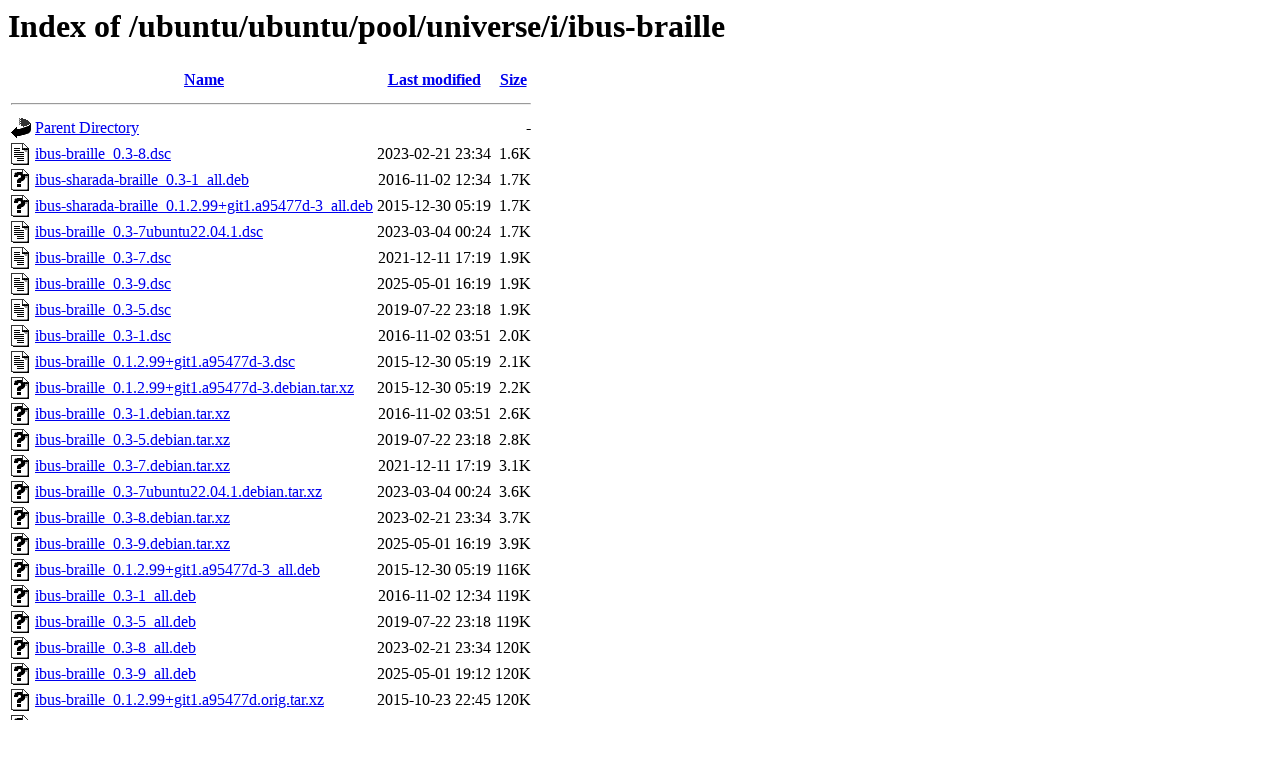

--- FILE ---
content_type: text/html;charset=UTF-8
request_url: http://us.archive.ubuntu.com/ubuntu/ubuntu/pool/universe/i/ibus-braille/?C=S;O=A
body_size: 930
content:
<!DOCTYPE HTML PUBLIC "-//W3C//DTD HTML 3.2 Final//EN">
<html>
 <head>
  <title>Index of /ubuntu/ubuntu/pool/universe/i/ibus-braille</title>
 </head>
 <body>
<h1>Index of /ubuntu/ubuntu/pool/universe/i/ibus-braille</h1>
  <table>
   <tr><th valign="top"><img src="/icons/blank.gif" alt="[ICO]"></th><th><a href="?C=N;O=A">Name</a></th><th><a href="?C=M;O=A">Last modified</a></th><th><a href="?C=S;O=D">Size</a></th></tr>
   <tr><th colspan="4"><hr></th></tr>
<tr><td valign="top"><img src="/icons/back.gif" alt="[PARENTDIR]"></td><td><a href="/ubuntu/ubuntu/pool/universe/i/">Parent Directory</a></td><td>&nbsp;</td><td align="right">  - </td></tr>
<tr><td valign="top"><img src="/icons/text.gif" alt="[TXT]"></td><td><a href="ibus-braille_0.3-8.dsc">ibus-braille_0.3-8.dsc</a></td><td align="right">2023-02-21 23:34  </td><td align="right">1.6K</td></tr>
<tr><td valign="top"><img src="/icons/unknown.gif" alt="[   ]"></td><td><a href="ibus-sharada-braille_0.3-1_all.deb">ibus-sharada-braille_0.3-1_all.deb</a></td><td align="right">2016-11-02 12:34  </td><td align="right">1.7K</td></tr>
<tr><td valign="top"><img src="/icons/unknown.gif" alt="[   ]"></td><td><a href="ibus-sharada-braille_0.1.2.99+git1.a95477d-3_all.deb">ibus-sharada-braille_0.1.2.99+git1.a95477d-3_all.deb</a></td><td align="right">2015-12-30 05:19  </td><td align="right">1.7K</td></tr>
<tr><td valign="top"><img src="/icons/text.gif" alt="[TXT]"></td><td><a href="ibus-braille_0.3-7ubuntu22.04.1.dsc">ibus-braille_0.3-7ubuntu22.04.1.dsc</a></td><td align="right">2023-03-04 00:24  </td><td align="right">1.7K</td></tr>
<tr><td valign="top"><img src="/icons/text.gif" alt="[TXT]"></td><td><a href="ibus-braille_0.3-7.dsc">ibus-braille_0.3-7.dsc</a></td><td align="right">2021-12-11 17:19  </td><td align="right">1.9K</td></tr>
<tr><td valign="top"><img src="/icons/text.gif" alt="[TXT]"></td><td><a href="ibus-braille_0.3-9.dsc">ibus-braille_0.3-9.dsc</a></td><td align="right">2025-05-01 16:19  </td><td align="right">1.9K</td></tr>
<tr><td valign="top"><img src="/icons/text.gif" alt="[TXT]"></td><td><a href="ibus-braille_0.3-5.dsc">ibus-braille_0.3-5.dsc</a></td><td align="right">2019-07-22 23:18  </td><td align="right">1.9K</td></tr>
<tr><td valign="top"><img src="/icons/text.gif" alt="[TXT]"></td><td><a href="ibus-braille_0.3-1.dsc">ibus-braille_0.3-1.dsc</a></td><td align="right">2016-11-02 03:51  </td><td align="right">2.0K</td></tr>
<tr><td valign="top"><img src="/icons/text.gif" alt="[TXT]"></td><td><a href="ibus-braille_0.1.2.99+git1.a95477d-3.dsc">ibus-braille_0.1.2.99+git1.a95477d-3.dsc</a></td><td align="right">2015-12-30 05:19  </td><td align="right">2.1K</td></tr>
<tr><td valign="top"><img src="/icons/unknown.gif" alt="[   ]"></td><td><a href="ibus-braille_0.1.2.99+git1.a95477d-3.debian.tar.xz">ibus-braille_0.1.2.99+git1.a95477d-3.debian.tar.xz</a></td><td align="right">2015-12-30 05:19  </td><td align="right">2.2K</td></tr>
<tr><td valign="top"><img src="/icons/unknown.gif" alt="[   ]"></td><td><a href="ibus-braille_0.3-1.debian.tar.xz">ibus-braille_0.3-1.debian.tar.xz</a></td><td align="right">2016-11-02 03:51  </td><td align="right">2.6K</td></tr>
<tr><td valign="top"><img src="/icons/unknown.gif" alt="[   ]"></td><td><a href="ibus-braille_0.3-5.debian.tar.xz">ibus-braille_0.3-5.debian.tar.xz</a></td><td align="right">2019-07-22 23:18  </td><td align="right">2.8K</td></tr>
<tr><td valign="top"><img src="/icons/unknown.gif" alt="[   ]"></td><td><a href="ibus-braille_0.3-7.debian.tar.xz">ibus-braille_0.3-7.debian.tar.xz</a></td><td align="right">2021-12-11 17:19  </td><td align="right">3.1K</td></tr>
<tr><td valign="top"><img src="/icons/unknown.gif" alt="[   ]"></td><td><a href="ibus-braille_0.3-7ubuntu22.04.1.debian.tar.xz">ibus-braille_0.3-7ubuntu22.04.1.debian.tar.xz</a></td><td align="right">2023-03-04 00:24  </td><td align="right">3.6K</td></tr>
<tr><td valign="top"><img src="/icons/unknown.gif" alt="[   ]"></td><td><a href="ibus-braille_0.3-8.debian.tar.xz">ibus-braille_0.3-8.debian.tar.xz</a></td><td align="right">2023-02-21 23:34  </td><td align="right">3.7K</td></tr>
<tr><td valign="top"><img src="/icons/unknown.gif" alt="[   ]"></td><td><a href="ibus-braille_0.3-9.debian.tar.xz">ibus-braille_0.3-9.debian.tar.xz</a></td><td align="right">2025-05-01 16:19  </td><td align="right">3.9K</td></tr>
<tr><td valign="top"><img src="/icons/unknown.gif" alt="[   ]"></td><td><a href="ibus-braille_0.1.2.99+git1.a95477d-3_all.deb">ibus-braille_0.1.2.99+git1.a95477d-3_all.deb</a></td><td align="right">2015-12-30 05:19  </td><td align="right">116K</td></tr>
<tr><td valign="top"><img src="/icons/unknown.gif" alt="[   ]"></td><td><a href="ibus-braille_0.3-1_all.deb">ibus-braille_0.3-1_all.deb</a></td><td align="right">2016-11-02 12:34  </td><td align="right">119K</td></tr>
<tr><td valign="top"><img src="/icons/unknown.gif" alt="[   ]"></td><td><a href="ibus-braille_0.3-5_all.deb">ibus-braille_0.3-5_all.deb</a></td><td align="right">2019-07-22 23:18  </td><td align="right">119K</td></tr>
<tr><td valign="top"><img src="/icons/unknown.gif" alt="[   ]"></td><td><a href="ibus-braille_0.3-8_all.deb">ibus-braille_0.3-8_all.deb</a></td><td align="right">2023-02-21 23:34  </td><td align="right">120K</td></tr>
<tr><td valign="top"><img src="/icons/unknown.gif" alt="[   ]"></td><td><a href="ibus-braille_0.3-9_all.deb">ibus-braille_0.3-9_all.deb</a></td><td align="right">2025-05-01 19:12  </td><td align="right">120K</td></tr>
<tr><td valign="top"><img src="/icons/unknown.gif" alt="[   ]"></td><td><a href="ibus-braille_0.1.2.99+git1.a95477d.orig.tar.xz">ibus-braille_0.1.2.99+git1.a95477d.orig.tar.xz</a></td><td align="right">2015-10-23 22:45  </td><td align="right">120K</td></tr>
<tr><td valign="top"><img src="/icons/unknown.gif" alt="[   ]"></td><td><a href="ibus-braille_0.3-7_all.deb">ibus-braille_0.3-7_all.deb</a></td><td align="right">2021-12-11 17:39  </td><td align="right">121K</td></tr>
<tr><td valign="top"><img src="/icons/unknown.gif" alt="[   ]"></td><td><a href="ibus-braille_0.3-7ubuntu22.04.1_all.deb">ibus-braille_0.3-7ubuntu22.04.1_all.deb</a></td><td align="right">2023-03-04 00:24  </td><td align="right">121K</td></tr>
<tr><td valign="top"><img src="/icons/compressed.gif" alt="[   ]"></td><td><a href="ibus-braille_0.3.orig.tar.gz">ibus-braille_0.3.orig.tar.gz</a></td><td align="right">2016-11-02 03:51  </td><td align="right">151K</td></tr>
   <tr><th colspan="4"><hr></th></tr>
</table>
<address>Apache/2.4.52 (Ubuntu) Server at us.archive.ubuntu.com Port 80</address>
</body></html>
